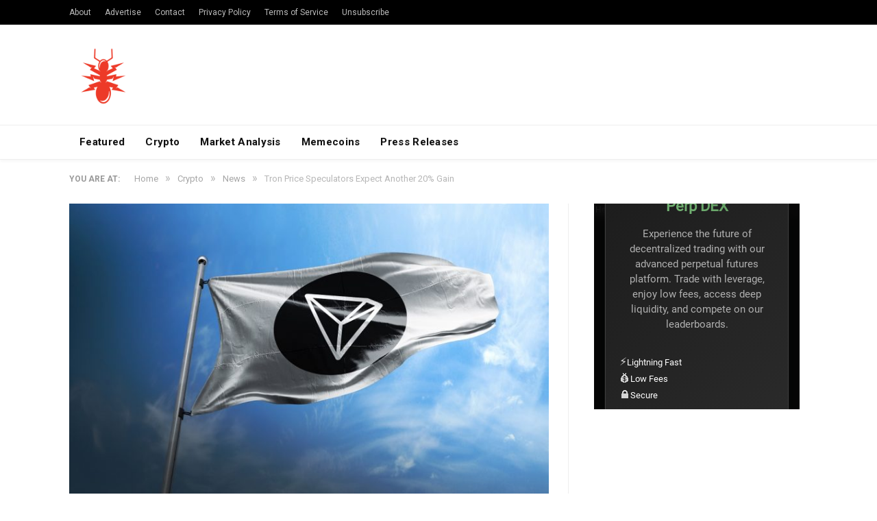

--- FILE ---
content_type: text/html; charset=utf-8
request_url: https://coin360.com/widget/map.html
body_size: 1829
content:
<!DOCTYPE html><html lang="en"><head><meta charSet="utf-8"/><meta name="viewport" content="width=device-width"/><style>
                    @media only screen and (min-width: 0px) and (min-height: 0px) {
                      div[id^=&quot;wrapper-sevio-9ad182de-b462-428c-b5b0-9b4962b113f7&quot;] {
                        width: 320px;
                        height: 100px;
                        margin: 0 auto;
                      }
                    }
                    @media only screen and (min-width: 728px) and (min-height: 0px) {
                      div[id^=&quot;wrapper-sevio-9ad182de-b462-428c-b5b0-9b4962b113f7&quot;] {
                        width: 728px;
                        height: 90px;
                        margin: 0 auto;
                      }
                    }
                    @media only screen and (min-width: 970px) and (min-height: 0px) {
                      div[id^=&quot;wrapper-sevio-9ad182de-b462-428c-b5b0-9b4962b113f7&quot;] {
                        width: 970px;
                        height: 90px;
                        margin: 0 auto;
                      }
                    }
                  </style><meta name="next-head-count" content="3"/><link rel="preload" href="/assets/fonts/IBMPlexSans.woff2" as="font" type="font/woff2" crossorigin="anonymous"/><link rel="preload" href="/assets/fonts/IBMPlexSans.woff" as="font" type="font/woff" crossorigin="anonymous"/><link rel="preload" href="/assets/fonts/Roboto-Regular.woff2" as="font" type="font/woff2" crossorigin="anonymous"/><link rel="preload" href="/assets/fonts/Roboto-Regular.woff" as="font" type="font/woff" crossorigin="anonymous"/><link rel="preload" href="/assets/fonts/Roboto-Light.woff2" as="font" type="font/woff2" crossorigin="anonymous"/><link rel="preload" href="/assets/fonts/Roboto-Light.woff" as="font" type="font/woff" crossorigin="anonymous"/><script src="https://terminal.jup.ag/main-v2.js" data-preload="true"></script><script src="https://pagead2.googlesyndication.com/pagead/js/adsbygoogle.js?client=ca-pub-9583399089705132" crossorigin="anonymous" async=""></script><script type="text/javascript" src="//script.crazyegg.com/pages/scripts/0123/9485.js" async=""></script><script id="adButlerScripts" data-nscript="beforeInteractive">
  if (!window.AdButler) {
    (function() {
      var s = document.createElement("script");
      s.async = true;
      s.type = "text/javascript";
      s.src = 'https://servedbyadbutler.com/app.js';
      s.onload = function() { window.canShowAd = true }
      s.onerror = function() { window.canShowAd = false }
      var n = document.getElementsByTagName("script")[0];
      n.parentNode.insertBefore(s, n);
    }());
  }
  var AdButler = AdButler || {};
  AdButler.ads = AdButler.ads || [];
  var abkw = window.abkw || '';

  fetch('https://api.ipify.org?format=json')
      .then(res => res.json())
      .then(res => { window.userIP = res.ip })
</script><link rel="preload" href="/_next/static/css/8c451da818a71178.css" as="style"/><link rel="stylesheet" href="/_next/static/css/8c451da818a71178.css" data-n-g=""/><link rel="preload" href="/_next/static/css/d597762908406b7c.css" as="style"/><link rel="stylesheet" href="/_next/static/css/d597762908406b7c.css" data-n-p=""/><noscript data-n-css=""></noscript><script defer="" nomodule="" src="/_next/static/chunks/polyfills-c67a75d1b6f99dc8.js"></script><script src="/_next/static/chunks/webpack-012d2dabf247bbbf.js" defer=""></script><script src="/_next/static/chunks/framework-ce84985cd166733a.js" defer=""></script><script src="/_next/static/chunks/main-e35a7570b9ae27a7.js" defer=""></script><script src="/_next/static/chunks/pages/_app-afb1fe134c04ddee.js" defer=""></script><script src="/_next/static/chunks/pages/widget/map-4bd4e54221626afd.js" defer=""></script><script src="/_next/static/K0hwLQ4n2jnNHPo_XMBj-/_buildManifest.js" defer=""></script><script src="/_next/static/K0hwLQ4n2jnNHPo_XMBj-/_ssgManifest.js" defer=""></script></head><body><div id="__next"><div data-overlay-container="true" id="overlay-provider"><noscript><iframe src="https://www.googletagmanager.com/ns.html?id=GTM-W2NN42B" height="0" width="0" style="display:none;visibility:hidden"></iframe></noscript><div class="mQocKv"><div class="MbNQ3F"><div class="tQKA8P"></div></div></div><div style="position:fixed;z-index:9999;top:16px;left:16px;right:16px;bottom:16px;pointer-events:none"></div></div></div><script id="__NEXT_DATA__" type="application/json">{"props":{"pageProps":{"currentEntityByLocation":"coin"}},"page":"/widget/map","query":{},"buildId":"K0hwLQ4n2jnNHPo_XMBj-","isFallback":false,"appGip":true,"scriptLoader":[]}</script><script defer src="https://static.cloudflareinsights.com/beacon.min.js/vcd15cbe7772f49c399c6a5babf22c1241717689176015" integrity="sha512-ZpsOmlRQV6y907TI0dKBHq9Md29nnaEIPlkf84rnaERnq6zvWvPUqr2ft8M1aS28oN72PdrCzSjY4U6VaAw1EQ==" data-cf-beacon='{"version":"2024.11.0","token":"61587698eb784001a63ffea33568020b","server_timing":{"name":{"cfCacheStatus":true,"cfEdge":true,"cfExtPri":true,"cfL4":true,"cfOrigin":true,"cfSpeedBrain":true},"location_startswith":null}}' crossorigin="anonymous"></script>
<script>(function(){function c(){var b=a.contentDocument||a.contentWindow.document;if(b){var d=b.createElement('script');d.innerHTML="window.__CF$cv$params={r:'9c2234c2cde3a0ea',t:'MTc2OTExNzk4OA=='};var a=document.createElement('script');a.src='/cdn-cgi/challenge-platform/scripts/jsd/main.js';document.getElementsByTagName('head')[0].appendChild(a);";b.getElementsByTagName('head')[0].appendChild(d)}}if(document.body){var a=document.createElement('iframe');a.height=1;a.width=1;a.style.position='absolute';a.style.top=0;a.style.left=0;a.style.border='none';a.style.visibility='hidden';document.body.appendChild(a);if('loading'!==document.readyState)c();else if(window.addEventListener)document.addEventListener('DOMContentLoaded',c);else{var e=document.onreadystatechange||function(){};document.onreadystatechange=function(b){e(b);'loading'!==document.readyState&&(document.onreadystatechange=e,c())}}}})();</script></body></html>

--- FILE ---
content_type: text/html; charset=utf-8
request_url: https://www.google.com/recaptcha/api2/aframe
body_size: 269
content:
<!DOCTYPE HTML><html><head><meta http-equiv="content-type" content="text/html; charset=UTF-8"></head><body><script nonce="Qn2OzGdeqb5J4UV-uKR8FA">/** Anti-fraud and anti-abuse applications only. See google.com/recaptcha */ try{var clients={'sodar':'https://pagead2.googlesyndication.com/pagead/sodar?'};window.addEventListener("message",function(a){try{if(a.source===window.parent){var b=JSON.parse(a.data);var c=clients[b['id']];if(c){var d=document.createElement('img');d.src=c+b['params']+'&rc='+(localStorage.getItem("rc::a")?sessionStorage.getItem("rc::b"):"");window.document.body.appendChild(d);sessionStorage.setItem("rc::e",parseInt(sessionStorage.getItem("rc::e")||0)+1);localStorage.setItem("rc::h",'1769117993631');}}}catch(b){}});window.parent.postMessage("_grecaptcha_ready", "*");}catch(b){}</script></body></html>

--- FILE ---
content_type: text/html; charset=utf-8
request_url: https://www.google.com/recaptcha/api2/aframe
body_size: -249
content:
<!DOCTYPE HTML><html><head><meta http-equiv="content-type" content="text/html; charset=UTF-8"></head><body><script nonce="vrfaMvxUKxhcnh_3LmfH0w">/** Anti-fraud and anti-abuse applications only. See google.com/recaptcha */ try{var clients={'sodar':'https://pagead2.googlesyndication.com/pagead/sodar?'};window.addEventListener("message",function(a){try{if(a.source===window.parent){var b=JSON.parse(a.data);var c=clients[b['id']];if(c){var d=document.createElement('img');d.src=c+b['params']+'&rc='+(localStorage.getItem("rc::a")?sessionStorage.getItem("rc::b"):"");window.document.body.appendChild(d);sessionStorage.setItem("rc::e",parseInt(sessionStorage.getItem("rc::e")||0)+1);localStorage.setItem("rc::h",'1769117995728');}}}catch(b){}});window.parent.postMessage("_grecaptcha_ready", "*");}catch(b){}</script></body></html>